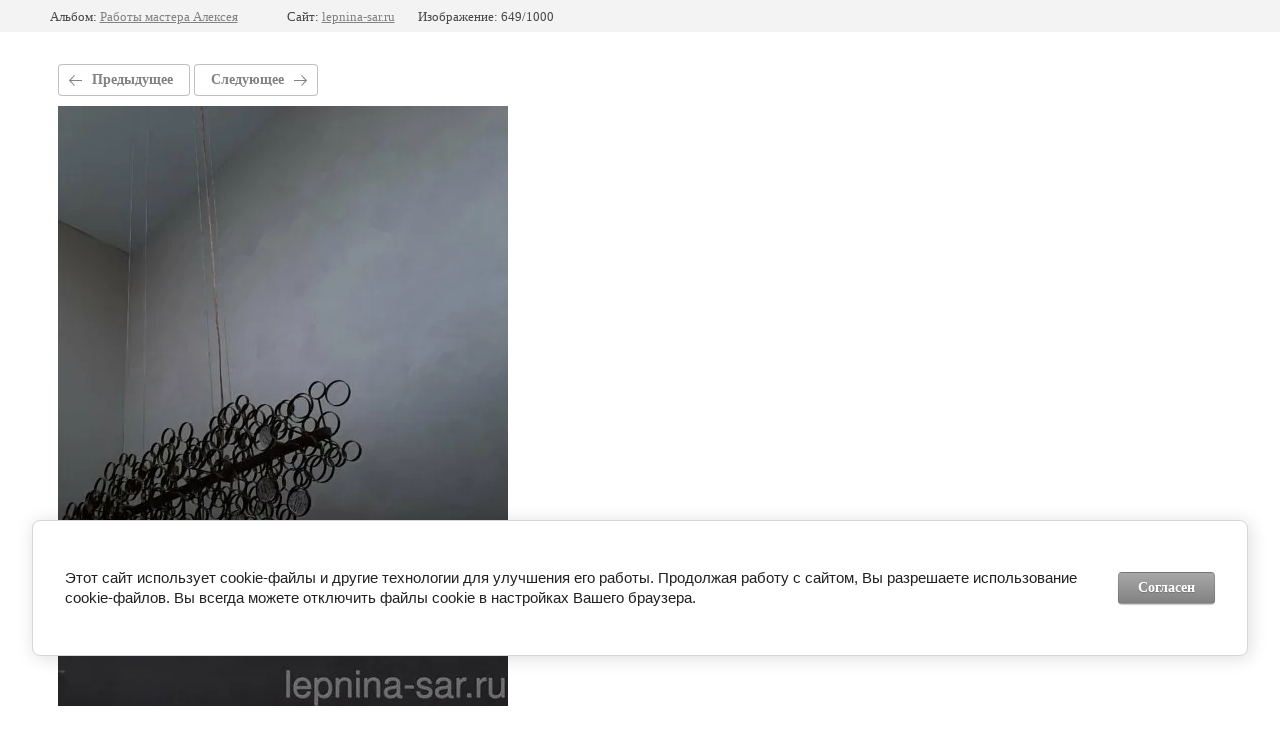

--- FILE ---
content_type: text/html; charset=utf-8
request_url: https://lepnina-sar.ru/portfolio/photo/5415941859357869341_121
body_size: 2550
content:
			
	
	
	




	






	<!doctype html>
	<html lang="ru">
	<head>
		<meta charset="UTF-8">
		<meta name="robots" content="all"/>
		<title>-5415941859357869341_121</title>
		<meta http-equiv="Content-Type" content="text/html; charset=UTF-8" />
		<meta name="description" content="-5415941859357869341_121" />
		<meta name="keywords" content="-5415941859357869341_121" />
		<meta name="viewport" content="width=device-width, initial-scale=1.0, maximum-scale=1.0, user-scalable=no">
		
            <!-- 46b9544ffa2e5e73c3c971fe2ede35a5 -->
            <script src='/shared/s3/js/lang/ru.js'></script>
            <script src='/shared/s3/js/common.min.js'></script>
        <link rel='stylesheet' type='text/css' href='/shared/s3/css/calendar.css' /><link rel='stylesheet' type='text/css' href='/shared/highslide-4.1.13/highslide.min.css'/>
<script type='text/javascript' src='/shared/highslide-4.1.13/highslide-full.packed.js'></script>
<script type='text/javascript'>
hs.graphicsDir = '/shared/highslide-4.1.13/graphics/';
hs.outlineType = null;
hs.showCredits = false;
hs.lang={cssDirection:'ltr',loadingText:'Загрузка...',loadingTitle:'Кликните чтобы отменить',focusTitle:'Нажмите чтобы перенести вперёд',fullExpandTitle:'Увеличить',fullExpandText:'Полноэкранный',previousText:'Предыдущий',previousTitle:'Назад (стрелка влево)',nextText:'Далее',nextTitle:'Далее (стрелка вправо)',moveTitle:'Передвинуть',moveText:'Передвинуть',closeText:'Закрыть',closeTitle:'Закрыть (Esc)',resizeTitle:'Восстановить размер',playText:'Слайд-шоу',playTitle:'Слайд-шоу (пробел)',pauseText:'Пауза',pauseTitle:'Приостановить слайд-шоу (пробел)',number:'Изображение %1/%2',restoreTitle:'Нажмите чтобы посмотреть картинку, используйте мышь для перетаскивания. Используйте клавиши вперёд и назад'};</script>
<link rel="icon" href="/favicon.png" type="image/png">

<!--s3_require-->
<link rel="stylesheet" href="/g/basestyle/1.0.1/gallery2/gallery2.css" type="text/css"/>
<link rel="stylesheet" href="/g/basestyle/1.0.1/cookie.message/cookie.message.css" type="text/css"/>
<link rel="stylesheet" href="/g/basestyle/1.0.1/gallery2/gallery2.gray.css" type="text/css"/>
<script type="text/javascript" src="/g/basestyle/1.0.1/gallery2/gallery2.js" async></script>
<link rel="stylesheet" href="/g/basestyle/1.0.1/cookie.message/cookie.message.gray.css" type="text/css"/>
<script type="text/javascript" src="/g/basestyle/1.0.1/cookie.message/cookie.message.js" async></script>
<!--/s3_require-->

	</head>
	<body>
		<div class="g-page g-page-gallery2 g-page-gallery2--photo">

		
		
			<div class="g-panel g-panel--fill g-panel--no-rounded g-panel--fixed-top">
	<div class="g-gallery2-info ">
					<div class="g-gallery2-info__item">
				<div class="g-gallery2-info__item-label">Альбом:</div>
				<a href="/raboty-mastera-alekseya-i-dmitriya" class="g-gallery2-info__item-value">Работы мастера Алексея</a>
			</div>
				<div class="g-gallery2-info__item">
			<div class="g-gallery2-info__item-label">Сайт:</div>
			<a href="//lepnina-sar.ru" class="g-gallery2-info__item-value">lepnina-sar.ru</a>

			<div class="g-gallery2-info__item-label">Изображение: 649/1000</div>
		</div>
	</div>
</div>
			<h1></h1>
			
										
										
			
			
			<a href="/portfolio/photo/5415941859357869339_121" class="g-button g-button--invert g-button--arr-left">Предыдущее</a>
			<a href="/portfolio/photo/5415941859357869340_121" class="g-button g-button--invert g-button--arr-right">Следующее</a>

			
			<div class="g-gallery2-preview ">
	<img src="/thumb/2/IxBp7nibQ8rEMmsyQjc6GQ/800r600/d/5415941859357869341_121.jpg">
</div>

			
			<a href="/portfolio/photo/5415941859357869339_121" class="g-gallery2-thumb g-gallery2-thumb--prev">
	<span class="g-gallery2-thumb__image"><img src="/thumb/2/5kOLW4c5cu1g9cPv6L6hpg/160r120/d/5415941859357869339_121.jpg"></span>
	<span class="g-link g-link--arr-left">Предыдущее</span>
</a>
			
			<a href="/portfolio/photo/5415941859357869340_121" class="g-gallery2-thumb g-gallery2-thumb--next">
	<span class="g-gallery2-thumb__image"><img src="/thumb/2/rG9RHvhmLipxNjO0YqYlrw/160r120/d/5415941859357869340_121.jpg"></span>
	<span class="g-link g-link--arr-right">Следующее</span>
</a>
			
			<div class="g-line"><a href="/raboty-mastera-alekseya-i-dmitriya" class="g-button g-button--invert">Вернуться в галерею</a></div>

		
			</div>

	
<!-- assets.bottom -->
<!-- </noscript></script></style> -->
<script src="/my/s3/js/site.min.js?1769681696" ></script>
<script src="/my/s3/js/site/defender.min.js?1769681696" ></script>
<script src="https://cp.onicon.ru/loader/54eef11d28668847368b457c.js" data-auto async></script>
<script >/*<![CDATA[*/
var megacounter_key="39d189b0a581ec5f3a3bc970902e91e0";
(function(d){
    var s = d.createElement("script");
    s.src = "//counter.megagroup.ru/loader.js?"+new Date().getTime();
    s.async = true;
    d.getElementsByTagName("head")[0].appendChild(s);
})(document);
/*]]>*/</script>


					<!--noindex-->
		<div id="s3-cookie-message" class="s3-cookie-message-wrap">
			<div class="s3-cookie-message">
				<div class="s3-cookie-message__text">
					<p>Этот сайт использует cookie-файлы и другие технологии для улучшения его работы. Продолжая работу с сайтом, Вы разрешаете использование cookie-файлов. Вы всегда можете отключить файлы cookie в настройках Вашего браузера.</p>
				</div>
				<div class="s3-cookie-message__btn">
					<div id="s3-cookie-message__btn" class="g-button">
						Согласен
					</div>
				</div>
			</div>
		</div>
		<!--/noindex-->
	
<script >/*<![CDATA[*/
$ite.start({"sid":890247,"vid":894313,"aid":1049587,"stid":4,"cp":21,"active":true,"domain":"lepnina-sar.ru","lang":"ru","trusted":false,"debug":false,"captcha":3,"onetap":[{"provider":"vkontakte","provider_id":"51966592","code_verifier":"1Mjh3MZDOWJOgMNYZcwzIiwTiYmzlRZgFYj2QWDWkM2"}]});
/*]]>*/</script>
<!-- /assets.bottom -->
</body>
	</html>


--- FILE ---
content_type: text/javascript
request_url: https://counter.megagroup.ru/39d189b0a581ec5f3a3bc970902e91e0.js?r=&s=1280*720*24&u=https%3A%2F%2Flepnina-sar.ru%2Fportfolio%2Fphoto%2F5415941859357869341_121&t=-5415941859357869341_121&fv=0,0&en=1&rld=0&fr=0&callback=_sntnl1769961133118&1769961133118
body_size: 87
content:
//:1
_sntnl1769961133118({date:"Sun, 01 Feb 2026 15:52:13 GMT", res:"1"})